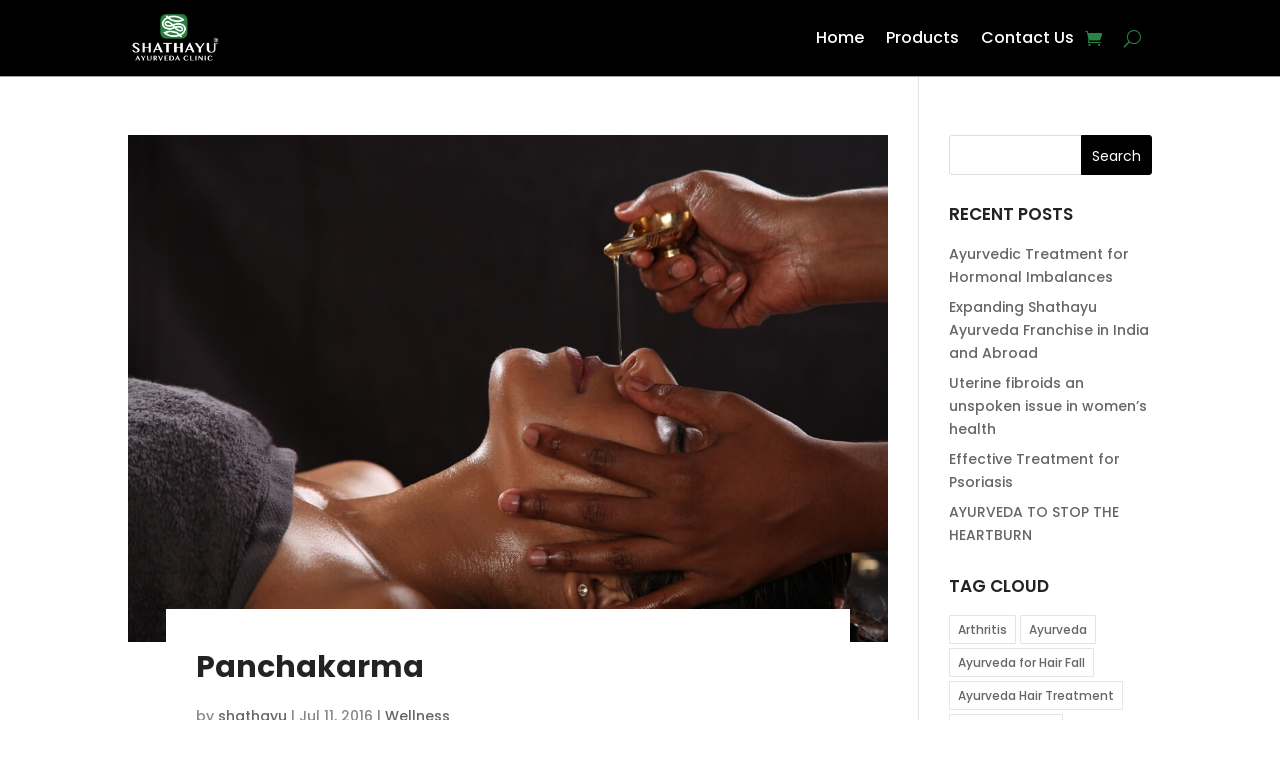

--- FILE ---
content_type: text/css
request_url: https://shop.shathayu.com/wp-content/plugins/axis-pay/css/style.css?ver=6.7.3
body_size: 1049
content:
.full{width:100%; float:left;}
.error{width:100%; margin:10px 0; padding:3px 5px !important; color:#fff; background: #f00 !important; font-size: 10px;}
.success{width:100%; margin:10px 0; padding:5px 15px; border:2px solid #a8d836; color:#a8d836; }
.form_label{width:30%; float:left; padding-top:5px; color: #777;}
.form_input{width:70%; float:right;}
#ab_submit{padding:10px 20px; background:#f00; color:#fff; font-weight:bold; border:0; text-transform:uppercase; font-size: 14px; line-height: 20px;text-transform: uppercase;font-weight: 700;}

.axisForm{margin: 50px  auto 0px auto; max-width: 500px;}
.axisForm_01{width: 100%;float: left;padding: 10px 30px 30px 30px; background: #fcf7f6; border: 2px solid #b85846; margin-bottom: 50px; }
.selPackage{padding: 20px; border: 1px solid #ccc; margin-top: 10px;margin-bottom: 20px; background: #fbffb6; border:1px solid  #FFDC4E;}
#vpc_Amount{padding: 5px 15px !important; background: #FFF; color: #000 !important; font-size: 1.5rem !important; border-color:#000; margin-bottom: 10px;}
#vpc_Amount:focus{color: #000 !important;}
select {color: #000 !important;}
#ab_form label{width: 120px !important;vertical-align: top;}
#ab_form input, #ab_form select{min-width:150px; padding:7px 15px !important; font-size:1.4rem !important; line-height:1.8rem !important; margin: 0; margin-bottom:10px; width:200px; background: #FFF !important; border: 1px solid #ccc !important; color: #000 !important;}
 #ab_form textarea{min-width:150px; padding:7px 15px !important; font-size:1.4rem !important; line-height:1.8rem !important; margin: 0; margin-bottom:15px;width:200px; background: #FFF !important; border: 1px solid #ccc !important; height: 150px; color: #000 !important;}
#ab_form input[type="submit"]{padding:10px 20px; font-size:1.2rem; line-height:1.8rem; background: #000 !important; color: #FFF !important; border: 0 ; font-weight: bold;text-transform: uppercase; min-width: auto; margin-top: 10px;}
.selPackage h1{margin-top: 0; color: #B85846;font-size: 2.5rem; font-weight: bold; margin-bottom: 20px;}
.space_01 label.error{margin: 0; margin-left: 123px; margin-bottom: 10px;}
 .space_01{margin-top: 5px;}




















.datepicker{display:none;position:absolute;padding:4px;margin-top:1px;direction:ltr}.datepicker.dropdown-menu{position:absolute;top:100%;left:0;z-index:1000;float:left;display:none;min-width:160px;list-style:none;background-color:#fff;border:1px solid rgba(0,0,0,.2);-webkit-border-radius:5px;-moz-border-radius:5px;border-radius:5px;-webkit-box-shadow:0 5px 10px rgba(0,0,0,.2);-moz-box-shadow:0 5px 10px rgba(0,0,0,.2);box-shadow:0 5px 10px rgba(0,0,0,.2);-webkit-background-clip:padding-box;-moz-background-clip:padding;background-clip:padding-box;color:#333;font-size:13px;line-height:18px}.datepicker.dropdown-menu td,.datepicker.dropdown-menu th{padding:4px 5px}.datepicker table{border:0;margin:0;width:auto}.datepicker table tr td span{display:block;width:23%;height:54px;line-height:54px;float:left;margin:1%;cursor:pointer}.datepicker td,.datepicker th{text-align:center;width:20px;height:20px;border:0;font-size:12px;padding:4px 8px;cursor:pointer}.datepicker td{background:#fff}.datepicker td span.active,.datepicker td.active.day,.datepicker td.active.year{background:#2ba6cb}.datepicker td.new,.datepicker td.old{color:#999}.datepicker td span.month.disabled,.datepicker td span.year.disabled,.datepicker td.day.disabled{color:#eee}.datepicker th{background:#fff}.datepicker th span.active,.datepicker th.active.day,.datepicker th.active.year{background:#2ba6cb}.datepicker th.date-switch{width:145px}.datepicker .cw{font-size:10px;width:12px;padding:0 2px 0 5px;vertical-align:middle}.datepicker.days div.datepicker-days,.datepicker.months div.datepicker-months,.datepicker.years div.datepicker-years{display:block}.datepicker-dropdown:after,.datepicker-dropdown:before{content:'';display:inline-block;position:absolute}.datepicker thead tr:first-child th{cursor:pointer}.datepicker thead tr:first-child th.cw{cursor:default;background-color:transparent}.datepicker tfoot tr:first-child th{cursor:pointer}.datepicker-inline{width:220px}.datepicker-rtl{direction:rtl}.datepicker-rtl table tr td span{float:right}.datepicker-dropdown{top:0;left:0}.datepicker-dropdown:before{border-left:7px solid transparent;border-right:7px solid transparent;border-bottom:7px solid #ccc;border-bottom-color:1px solid rgba(0,0,0,.2);top:-7px;left:6px}.datepicker-dropdown:after{border-left:6px solid transparent;border-right:6px solid transparent;border-bottom:6px solid #fff;top:-6px;left:7px}.datepicker-dropdown::after,.datepicker-dropdown::before,.datepicker>div{display:none}.datepicker-close{position:absolute;top:-30px;right:0;width:15px;height:30px;padding:10px;display:none}.table-striped .datepicker table tr td,.table-striped .datepicker table tr th{background-color:transparent}

--- FILE ---
content_type: application/x-javascript
request_url: https://shop.shathayu.com/wp-content/plugins/axis-pay/js/app.js?ver=6.7.3
body_size: 388
content:
(function($) {
$(document).ready(function() {
  $('.selPackage').hide();
 $( "#ab_form" ).validate({
  });

$.validator.addMethod("valueNotEquals", function(value, element, arg){
  return arg != value;
 }, "Value must not equal arg.");

 $("#vpc_Amount").validate({
  rules: { select: "required"},
 });
 
  });

$('#vpc_Amount').change(function() {
    var eventTypeName = $("#vpc_Amount option:selected");

    if (eventTypeName.is('[name="package0"]') ) {
        $('.selPackage').hide();
        $('.selPackage h1').text('Select A Package');
        $('.selPackage p').text('');
        $('.selPackage span').text('');
    } 
    else  if (eventTypeName.is('[name="package1"]') ) {
        $('.selPackage').show();
        $('.selPackage h1').text('Me Retreat Card - Rs. 1,00,000/-');
        $('.selPackage p').text('Can utilise services and stay worth Rs. 1,25,00/- at the retreat. To be used by a single person only. Non-transferable and strictly subject to validity');
        $('.selPackage span').text('Guests are requested to carry the photo ID proof for every visit to the retreat');
    }
    else  if (eventTypeName.is('[name="package2"]') ) {
        $('.selPackage').show();
        $('.selPackage h1').text('We Retreat Card - Rs. 2,00,000/-');
        $('.selPackage p').text('Can utilise services and stay worth Rs. 250,000/- at the retreat. To be used by a two nominated persons only. Non-transferable and strictly subject to validity');
        $('.selPackage span').text('Nomination of the users is mandatory along with the photo ID proof is compulsory. Guests are requested to carry the photo ID proof for every visit to the retreat');
    }
    else  if (eventTypeName.is('[name="package3"]') ) {
        $('.selPackage').show();
        $('.selPackage h1').text('Family Retreat Card - Rs. 5,00,000/-');
        $('.selPackage p').text('Can utilise services and stay worth Rs. 6,50,000/- at the retreat. To be used by a family of 4 nominated persons only. Non-transferable and strictly subject to validity');
        $('.selPackage span').text('Nomination of the users is mandatory along with the photo ID proof is compulsory. Guests are requested to carry the photo ID proof for every visit to the retreat');
    }

});

})(jQuery);

